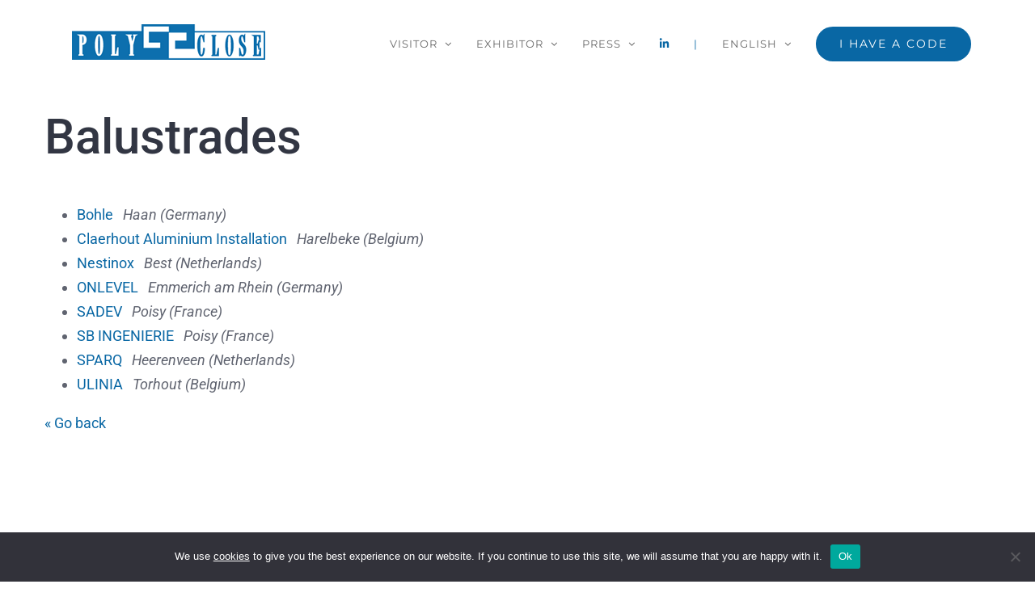

--- FILE ---
content_type: text/html; charset=UTF-8
request_url: https://polyclose.be/en/sectors/sector/balustrades
body_size: 16089
content:
<!DOCTYPE html>
<html class="avada-html-layout-wide avada-html-header-position-top avada-is-100-percent-template avada-header-color-not-opaque" lang="en-GB">
<head>
	<meta http-equiv="X-UA-Compatible" content="IE=edge" />
	<meta http-equiv="Content-Type" content="text/html; charset=utf-8"/>
	<meta name="viewport" content="width=device-width, initial-scale=1" />
	<meta name='robots' content='index, follow, max-image-preview:large, max-snippet:-1, max-video-preview:-1' />
	<style>img:is([sizes="auto" i], [sizes^="auto," i]) { contain-intrinsic-size: 3000px 1500px }</style>
	<link rel="alternate" href="https://polyclose.be/fr/secteurs/secteur/__switch_en_balustrades" hreflang="fr" />
<link rel="alternate" href="https://polyclose.be/nl/sectoren/sector/__switch_en_balustrades" hreflang="nl" />
<link rel="alternate" href="https://polyclose.be/en/sectors/sector/__switch_en_balustrades" hreflang="en" />
<link rel="alternate" href="https://polyclose.be/de/sektoren/sektor/__switch_en_balustrades" hreflang="de" />

	<!-- This site is optimized with the Yoast SEO plugin v24.5 - https://yoast.com/wordpress/plugins/seo/ -->
	<title>Balustrades - Polyclose</title>
	<link rel="canonical" href="https://polyclose.be/en/sectors/sector/balustrades" />
	<meta property="og:locale" content="en_GB" />
	<meta property="og:locale:alternate" content="fr_FR" />
	<meta property="og:locale:alternate" content="nl_BE" />
	<meta property="og:locale:alternate" content="de_DE" />
	<meta property="og:type" content="article" />
	<meta property="og:title" content="Balustrades - Polyclose" />
	<meta property="og:url" content="https://polyclose.be/en/sectors/sector/balustrades" />
	<meta property="og:site_name" content="Polyclose" />
	<meta name="twitter:card" content="summary_large_image" />
	<meta name="twitter:label1" content="Estimated reading time" />
	<meta name="twitter:data1" content="3 minutes" />
	<script type="application/ld+json" class="yoast-schema-graph">{"@context":"https://schema.org","@graph":[{"@type":"WebPage","@id":"https://polyclose.be/en/sectors/sector","url":"https://polyclose.be/en/sectors/sector","name":"Sector - Polyclose","isPartOf":{"@id":"https://polyclose.be/en/#website"},"datePublished":"2021-02-16T13:55:47+00:00","breadcrumb":{"@id":"https://polyclose.be/en/sectors/sector#breadcrumb"},"inLanguage":"en-GB","potentialAction":[{"@type":"ReadAction","target":["https://polyclose.be/en/sectors/sector"]}]},{"@type":"BreadcrumbList","@id":"https://polyclose.be/en/sectors/sector#breadcrumb","itemListElement":[{"@type":"ListItem","position":1,"name":"Home","item":"https://polyclose.be/en/"},{"@type":"ListItem","position":2,"name":"Sectors","item":"https://polyclose.be/en/sectors"},{"@type":"ListItem","position":3,"name":"Sector"}]},{"@type":"WebSite","@id":"https://polyclose.be/en/#website","url":"https://polyclose.be/en/","name":"Polyclose","description":"","potentialAction":[{"@type":"SearchAction","target":{"@type":"EntryPoint","urlTemplate":"https://polyclose.be/en/?s={search_term_string}"},"query-input":{"@type":"PropertyValueSpecification","valueRequired":true,"valueName":"search_term_string"}}],"inLanguage":"en-GB"}]}</script>
	<!-- / Yoast SEO plugin. -->


<link rel="alternate" type="application/rss+xml" title="Polyclose &raquo; Feed" href="https://polyclose.be/en/feed" />
<link rel="alternate" type="application/rss+xml" title="Polyclose &raquo; Comments Feed" href="https://polyclose.be/en/comments/feed" />
					<link rel="shortcut icon" href="https://polyclose.be/wp-content/uploads/2021/06/Polyclose_favicon.png" type="image/x-icon" />
		
		
		
				<script type="text/javascript">
/* <![CDATA[ */
window._wpemojiSettings = {"baseUrl":"https:\/\/s.w.org\/images\/core\/emoji\/15.0.3\/72x72\/","ext":".png","svgUrl":"https:\/\/s.w.org\/images\/core\/emoji\/15.0.3\/svg\/","svgExt":".svg","source":{"concatemoji":"https:\/\/polyclose.be\/wp-includes\/js\/wp-emoji-release.min.js?ver=6.7.4"}};
/*! This file is auto-generated */
!function(i,n){var o,s,e;function c(e){try{var t={supportTests:e,timestamp:(new Date).valueOf()};sessionStorage.setItem(o,JSON.stringify(t))}catch(e){}}function p(e,t,n){e.clearRect(0,0,e.canvas.width,e.canvas.height),e.fillText(t,0,0);var t=new Uint32Array(e.getImageData(0,0,e.canvas.width,e.canvas.height).data),r=(e.clearRect(0,0,e.canvas.width,e.canvas.height),e.fillText(n,0,0),new Uint32Array(e.getImageData(0,0,e.canvas.width,e.canvas.height).data));return t.every(function(e,t){return e===r[t]})}function u(e,t,n){switch(t){case"flag":return n(e,"\ud83c\udff3\ufe0f\u200d\u26a7\ufe0f","\ud83c\udff3\ufe0f\u200b\u26a7\ufe0f")?!1:!n(e,"\ud83c\uddfa\ud83c\uddf3","\ud83c\uddfa\u200b\ud83c\uddf3")&&!n(e,"\ud83c\udff4\udb40\udc67\udb40\udc62\udb40\udc65\udb40\udc6e\udb40\udc67\udb40\udc7f","\ud83c\udff4\u200b\udb40\udc67\u200b\udb40\udc62\u200b\udb40\udc65\u200b\udb40\udc6e\u200b\udb40\udc67\u200b\udb40\udc7f");case"emoji":return!n(e,"\ud83d\udc26\u200d\u2b1b","\ud83d\udc26\u200b\u2b1b")}return!1}function f(e,t,n){var r="undefined"!=typeof WorkerGlobalScope&&self instanceof WorkerGlobalScope?new OffscreenCanvas(300,150):i.createElement("canvas"),a=r.getContext("2d",{willReadFrequently:!0}),o=(a.textBaseline="top",a.font="600 32px Arial",{});return e.forEach(function(e){o[e]=t(a,e,n)}),o}function t(e){var t=i.createElement("script");t.src=e,t.defer=!0,i.head.appendChild(t)}"undefined"!=typeof Promise&&(o="wpEmojiSettingsSupports",s=["flag","emoji"],n.supports={everything:!0,everythingExceptFlag:!0},e=new Promise(function(e){i.addEventListener("DOMContentLoaded",e,{once:!0})}),new Promise(function(t){var n=function(){try{var e=JSON.parse(sessionStorage.getItem(o));if("object"==typeof e&&"number"==typeof e.timestamp&&(new Date).valueOf()<e.timestamp+604800&&"object"==typeof e.supportTests)return e.supportTests}catch(e){}return null}();if(!n){if("undefined"!=typeof Worker&&"undefined"!=typeof OffscreenCanvas&&"undefined"!=typeof URL&&URL.createObjectURL&&"undefined"!=typeof Blob)try{var e="postMessage("+f.toString()+"("+[JSON.stringify(s),u.toString(),p.toString()].join(",")+"));",r=new Blob([e],{type:"text/javascript"}),a=new Worker(URL.createObjectURL(r),{name:"wpTestEmojiSupports"});return void(a.onmessage=function(e){c(n=e.data),a.terminate(),t(n)})}catch(e){}c(n=f(s,u,p))}t(n)}).then(function(e){for(var t in e)n.supports[t]=e[t],n.supports.everything=n.supports.everything&&n.supports[t],"flag"!==t&&(n.supports.everythingExceptFlag=n.supports.everythingExceptFlag&&n.supports[t]);n.supports.everythingExceptFlag=n.supports.everythingExceptFlag&&!n.supports.flag,n.DOMReady=!1,n.readyCallback=function(){n.DOMReady=!0}}).then(function(){return e}).then(function(){var e;n.supports.everything||(n.readyCallback(),(e=n.source||{}).concatemoji?t(e.concatemoji):e.wpemoji&&e.twemoji&&(t(e.twemoji),t(e.wpemoji)))}))}((window,document),window._wpemojiSettings);
/* ]]> */
</script>
<link rel='stylesheet' id='layerslider-css' href='https://polyclose.be/wp-content/plugins/LayerSlider/assets/static/layerslider/css/layerslider.css?ver=7.14.1' type='text/css' media='all' />
<style id='wp-emoji-styles-inline-css' type='text/css'>

	img.wp-smiley, img.emoji {
		display: inline !important;
		border: none !important;
		box-shadow: none !important;
		height: 1em !important;
		width: 1em !important;
		margin: 0 0.07em !important;
		vertical-align: -0.1em !important;
		background: none !important;
		padding: 0 !important;
	}
</style>
<link rel='stylesheet' id='cookie-notice-front-css' href='https://polyclose.be/wp-content/plugins/cookie-notice/css/front.min.css?ver=2.5.5' type='text/css' media='all' />
<link rel='stylesheet' id='polyclose-css' href='https://polyclose.be/wp-content/plugins/polyclose/public/css/polyclose-public.css?ver=1.0.11' type='text/css' media='all' />
<link rel='stylesheet' id='tablepress-default-css' href='https://polyclose.be/wp-content/plugins/tablepress/css/build/default.css?ver=3.0.4' type='text/css' media='all' />
<link rel='stylesheet' id='fusion-dynamic-css-css' href='https://polyclose.be/wp-content/uploads/fusion-styles/8abb7cc9424d0ee5dd1b81f7b47d3c9f.min.css?ver=3.11.14' type='text/css' media='all' />
<script type="text/javascript" src="https://polyclose.be/wp-includes/js/jquery/jquery.min.js?ver=3.7.1" id="jquery-core-js"></script>
<script type="text/javascript" src="https://polyclose.be/wp-includes/js/jquery/jquery-migrate.min.js?ver=3.4.1" id="jquery-migrate-js"></script>
<script type="text/javascript" id="layerslider-utils-js-extra">
/* <![CDATA[ */
var LS_Meta = {"v":"7.14.1","fixGSAP":"1"};
/* ]]> */
</script>
<script type="text/javascript" src="https://polyclose.be/wp-content/plugins/LayerSlider/assets/static/layerslider/js/layerslider.utils.js?ver=7.14.1" id="layerslider-utils-js"></script>
<script type="text/javascript" src="https://polyclose.be/wp-content/plugins/LayerSlider/assets/static/layerslider/js/layerslider.kreaturamedia.jquery.js?ver=7.14.1" id="layerslider-js"></script>
<script type="text/javascript" src="https://polyclose.be/wp-content/plugins/LayerSlider/assets/static/layerslider/js/layerslider.transitions.js?ver=7.14.1" id="layerslider-transitions-js"></script>
<script type="text/javascript" id="cookie-notice-front-js-before">
/* <![CDATA[ */
var cnArgs = {"ajaxUrl":"https:\/\/polyclose.be\/wp-admin\/admin-ajax.php","nonce":"075a49f665","hideEffect":"fade","position":"bottom","onScroll":true,"onScrollOffset":400,"onClick":true,"cookieName":"cookie_notice_accepted","cookieTime":2147483647,"cookieTimeRejected":2592000,"globalCookie":false,"redirection":false,"cache":true,"revokeCookies":false,"revokeCookiesOpt":"automatic"};
/* ]]> */
</script>
<script type="text/javascript" src="https://polyclose.be/wp-content/plugins/cookie-notice/js/front.min.js?ver=2.5.5" id="cookie-notice-front-js"></script>
<script type="text/javascript" src="https://polyclose.be/wp-content/plugins/polyclose/public/js/polyclose-public.js?ver=1.0.11" id="polyclose-js"></script>
<meta name="generator" content="Powered by LayerSlider 7.14.1 - Build Heros, Sliders, and Popups. Create Animations and Beautiful, Rich Web Content as Easy as Never Before on WordPress." />
<!-- LayerSlider updates and docs at: https://layerslider.com -->
<link rel="https://api.w.org/" href="https://polyclose.be/wp-json/" /><link rel="alternate" title="JSON" type="application/json" href="https://polyclose.be/wp-json/wp/v2/pages/1975" /><link rel="EditURI" type="application/rsd+xml" title="RSD" href="https://polyclose.be/xmlrpc.php?rsd" />
<meta name="generator" content="WordPress 6.7.4" />
<link rel='shortlink' href='https://polyclose.be/?p=1975' />
<link rel="alternate" title="oEmbed (JSON)" type="application/json+oembed" href="https://polyclose.be/wp-json/oembed/1.0/embed?url=https%3A%2F%2Fpolyclose.be%2Fen%2Fsectors%2Fsector" />
<link rel="alternate" title="oEmbed (XML)" type="text/xml+oembed" href="https://polyclose.be/wp-json/oembed/1.0/embed?url=https%3A%2F%2Fpolyclose.be%2Fen%2Fsectors%2Fsector&#038;format=xml" />

		<!-- GA Google Analytics @ https://m0n.co/ga -->
		<script async src="https://www.googletagmanager.com/gtag/js?id=G-C6WX0CSGFW"></script>
		<script>
			window.dataLayer = window.dataLayer || [];
			function gtag(){dataLayer.push(arguments);}
			gtag('js', new Date());
			gtag('config', 'G-C6WX0CSGFW');
		</script>

	<style type="text/css" id="css-fb-visibility">@media screen and (max-width: 640px){.fusion-no-small-visibility{display:none !important;}body .sm-text-align-center{text-align:center !important;}body .sm-text-align-left{text-align:left !important;}body .sm-text-align-right{text-align:right !important;}body .sm-flex-align-center{justify-content:center !important;}body .sm-flex-align-flex-start{justify-content:flex-start !important;}body .sm-flex-align-flex-end{justify-content:flex-end !important;}body .sm-mx-auto{margin-left:auto !important;margin-right:auto !important;}body .sm-ml-auto{margin-left:auto !important;}body .sm-mr-auto{margin-right:auto !important;}body .fusion-absolute-position-small{position:absolute;top:auto;width:100%;}.awb-sticky.awb-sticky-small{ position: sticky; top: var(--awb-sticky-offset,0); }}@media screen and (min-width: 641px) and (max-width: 1024px){.fusion-no-medium-visibility{display:none !important;}body .md-text-align-center{text-align:center !important;}body .md-text-align-left{text-align:left !important;}body .md-text-align-right{text-align:right !important;}body .md-flex-align-center{justify-content:center !important;}body .md-flex-align-flex-start{justify-content:flex-start !important;}body .md-flex-align-flex-end{justify-content:flex-end !important;}body .md-mx-auto{margin-left:auto !important;margin-right:auto !important;}body .md-ml-auto{margin-left:auto !important;}body .md-mr-auto{margin-right:auto !important;}body .fusion-absolute-position-medium{position:absolute;top:auto;width:100%;}.awb-sticky.awb-sticky-medium{ position: sticky; top: var(--awb-sticky-offset,0); }}@media screen and (min-width: 1025px){.fusion-no-large-visibility{display:none !important;}body .lg-text-align-center{text-align:center !important;}body .lg-text-align-left{text-align:left !important;}body .lg-text-align-right{text-align:right !important;}body .lg-flex-align-center{justify-content:center !important;}body .lg-flex-align-flex-start{justify-content:flex-start !important;}body .lg-flex-align-flex-end{justify-content:flex-end !important;}body .lg-mx-auto{margin-left:auto !important;margin-right:auto !important;}body .lg-ml-auto{margin-left:auto !important;}body .lg-mr-auto{margin-right:auto !important;}body .fusion-absolute-position-large{position:absolute;top:auto;width:100%;}.awb-sticky.awb-sticky-large{ position: sticky; top: var(--awb-sticky-offset,0); }}</style><style type="text/css">.recentcomments a{display:inline !important;padding:0 !important;margin:0 !important;}</style>		<script type="text/javascript">
			var doc = document.documentElement;
			doc.setAttribute( 'data-useragent', navigator.userAgent );
		</script>
		
	</head>

<body class="page-template page-template-100-width page-template-100-width-php page page-id-1975 page-child parent-pageid-1969 cookies-not-set fusion-image-hovers fusion-pagination-sizing fusion-button_type-flat fusion-button_span-no fusion-button_gradient-linear avada-image-rollover-circle-no avada-image-rollover-yes avada-image-rollover-direction-fade fusion-body ltr fusion-sticky-header no-tablet-sticky-header no-mobile-sticky-header no-mobile-slidingbar no-mobile-totop fusion-disable-outline fusion-sub-menu-slide mobile-logo-pos-left layout-wide-mode avada-has-boxed-modal-shadow-none layout-scroll-offset-full avada-has-zero-margin-offset-top fusion-top-header menu-text-align-center mobile-menu-design-modern fusion-show-pagination-text fusion-header-layout-v1 avada-responsive avada-footer-fx-none avada-menu-highlight-style-bar fusion-search-form-classic fusion-main-menu-search-dropdown fusion-avatar-square avada-dropdown-styles avada-blog-layout-grid avada-blog-archive-layout-grid avada-header-shadow-no avada-menu-icon-position-left avada-has-megamenu-shadow avada-has-mainmenu-dropdown-divider avada-has-header-100-width avada-has-100-footer avada-has-breadcrumb-mobile-hidden avada-has-titlebar-hide avada-has-pagination-padding avada-flyout-menu-direction-fade avada-ec-views-v1" data-awb-post-id="1975">
		<a class="skip-link screen-reader-text" href="#content">Skip to content</a>

	<div id="boxed-wrapper">
		
		<div id="wrapper" class="fusion-wrapper">
			<div id="home" style="position:relative;top:-1px;"></div>
							
					
			<header class="fusion-header-wrapper">
				<div class="fusion-header-v1 fusion-logo-alignment fusion-logo-left fusion-sticky-menu- fusion-sticky-logo- fusion-mobile-logo-  fusion-mobile-menu-design-modern">
					<div class="fusion-header-sticky-height"></div>
<div class="fusion-header">
	<div class="fusion-row">
					<div class="fusion-logo" data-margin-top="10px" data-margin-bottom="10px" data-margin-left="0px" data-margin-right="0px">
			<a class="fusion-logo-link"  href="https://polyclose.be/en" >

						<!-- standard logo -->
			<img src="https://polyclose.be/wp-content/uploads/2019/11/logo-polyclose.png" srcset="https://polyclose.be/wp-content/uploads/2019/11/logo-polyclose.png 1x" width="257" height="60" alt="Polyclose Logo" data-retina_logo_url="" class="fusion-standard-logo" />

			
					</a>
		</div>		<nav class="fusion-main-menu" aria-label="Main Menu"><ul id="menu-menu-en" class="fusion-menu"><li  id="menu-item-1938"  class="menu-item menu-item-type-custom menu-item-object-custom menu-item-has-children menu-item-1938 fusion-dropdown-menu"  data-item-id="1938"><a  class="fusion-bar-highlight"><span class="menu-text">Visitor</span> <span class="fusion-caret"><i class="fusion-dropdown-indicator" aria-hidden="true"></i></span></a><ul class="sub-menu"><li  id="menu-item-1859"  class="menu-item menu-item-type-post_type menu-item-object-page menu-item-1859 fusion-dropdown-submenu" ><a  href="https://polyclose.be/en/where-and-when" class="fusion-bar-highlight"><span>Where and when</span></a></li><li  id="menu-item-8420"  class="menu-item menu-item-type-post_type menu-item-object-page menu-item-8420 fusion-dropdown-submenu" ><a  href="https://polyclose.be/en/polyclosesummit-for-visitors" class="fusion-bar-highlight"><span>Polyclose Summit</span></a></li><li  id="menu-item-1993"  class="menu-item menu-item-type-post_type menu-item-object-page menu-item-1993 fusion-dropdown-submenu" ><a  href="https://polyclose.be/en/exhibitors" class="fusion-bar-highlight"><span>Exhibitorslist</span></a></li><li  id="menu-item-1858"  class="menu-item menu-item-type-post_type menu-item-object-page menu-item-1858 fusion-dropdown-submenu" ><a  href="https://polyclose.be/en/fairground-map" class="fusion-bar-highlight"><span>Fairground map</span></a></li><li  id="menu-item-1857"  class="menu-item menu-item-type-post_type menu-item-object-page menu-item-1857 fusion-dropdown-submenu" ><a  href="https://polyclose.be/en/news-from-exhibitors" class="fusion-bar-highlight"><span>Exhibitors-news</span></a></li><li  id="menu-item-2426"  class="menu-item menu-item-type-post_type menu-item-object-page menu-item-2426 fusion-dropdown-submenu" ><a  href="https://polyclose.be/en/visitors-invitation-application" class="fusion-bar-highlight"><span>Invitation / Info request</span></a></li><li  id="menu-item-1855"  class="menu-item menu-item-type-post_type menu-item-object-page menu-item-1855 fusion-dropdown-submenu" ><a  href="https://polyclose.be/en/tourism" class="fusion-bar-highlight"><span>Tourism</span></a></li></ul></li><li  id="menu-item-1939"  class="menu-item menu-item-type-custom menu-item-object-custom menu-item-has-children menu-item-1939 fusion-dropdown-menu"  data-item-id="1939"><a  class="fusion-bar-highlight"><span class="menu-text">Exhibitor</span> <span class="fusion-caret"><i class="fusion-dropdown-indicator" aria-hidden="true"></i></span></a><ul class="sub-menu"><li  id="menu-item-8423"  class="menu-item menu-item-type-post_type menu-item-object-page menu-item-8423 fusion-dropdown-submenu" ><a  href="https://polyclose.be/en/why-exhibit" class="fusion-bar-highlight"><span>Why exhibit ?</span></a></li><li  id="menu-item-2425"  class="menu-item menu-item-type-post_type menu-item-object-page menu-item-2425 fusion-dropdown-submenu" ><a  href="https://polyclose.be/en/exhibit-info-request" class="fusion-bar-highlight"><span>Exhibit? / info request</span></a></li><li  id="menu-item-1861"  class="menu-item menu-item-type-post_type menu-item-object-page menu-item-1861 fusion-dropdown-submenu" ><a  href="https://polyclose.be/en/where-and-when-exhibitors" class="fusion-bar-highlight"><span>Where and when</span></a></li><li  id="menu-item-1992"  class="menu-item menu-item-type-post_type menu-item-object-page menu-item-1992 fusion-dropdown-submenu" ><a  href="https://polyclose.be/en/exhibitors" class="fusion-bar-highlight"><span>Exhibitorslist</span></a></li><li  id="menu-item-8873"  class="menu-item menu-item-type-post_type menu-item-object-page menu-item-8873 fusion-dropdown-submenu" ><a  href="https://polyclose.be/en/fairground-map" class="fusion-bar-highlight"><span>Fairground map</span></a></li><li  id="menu-item-8422"  class="menu-item menu-item-type-post_type menu-item-object-page menu-item-8422 fusion-dropdown-submenu" ><a  href="https://polyclose.be/en/focus-themes" class="fusion-bar-highlight"><span>Focus themes</span></a></li><li  id="menu-item-8421"  class="menu-item menu-item-type-post_type menu-item-object-page menu-item-8421 fusion-dropdown-submenu" ><a  href="https://polyclose.be/en/polyclosesummit-for-exhibitors" class="fusion-bar-highlight"><span>Polyclose Summit</span></a></li><li  id="menu-item-1862"  class="menu-item menu-item-type-post_type menu-item-object-page menu-item-1862 fusion-dropdown-submenu" ><a  href="https://polyclose.be/en/facts-and-figures" class="fusion-bar-highlight"><span>Figures and statistics</span></a></li><li  id="menu-item-1863"  class="menu-item menu-item-type-post_type menu-item-object-page menu-item-1863 fusion-dropdown-submenu" ><a  href="https://polyclose.be/en/promotion-tips" class="fusion-bar-highlight"><span>Promotion tips</span></a></li><li  id="menu-item-1864"  class="menu-item menu-item-type-post_type menu-item-object-page menu-item-1864 fusion-dropdown-submenu" ><a  href="https://polyclose.be/en/tourism" class="fusion-bar-highlight"><span>Tourism</span></a></li></ul></li><li  id="menu-item-1940"  class="menu-item menu-item-type-custom menu-item-object-custom menu-item-has-children menu-item-1940 fusion-dropdown-menu"  data-item-id="1940"><a  class="fusion-bar-highlight"><span class="menu-text">Press</span> <span class="fusion-caret"><i class="fusion-dropdown-indicator" aria-hidden="true"></i></span></a><ul class="sub-menu"><li  id="menu-item-2571"  class="menu-item menu-item-type-post_type menu-item-object-page menu-item-2571 fusion-dropdown-submenu" ><a  href="https://polyclose.be/en/press-officer-data" class="fusion-bar-highlight"><span>Press officer data</span></a></li><li  id="menu-item-1870"  class="menu-item menu-item-type-post_type menu-item-object-page menu-item-1870 fusion-dropdown-submenu" ><a  href="https://polyclose.be/en/where-and-when" class="fusion-bar-highlight"><span>Where and when</span></a></li><li  id="menu-item-1867"  class="menu-item menu-item-type-post_type menu-item-object-page menu-item-1867 fusion-dropdown-submenu" ><a  href="https://polyclose.be/en/press-releases" class="fusion-bar-highlight"><span>Press releases</span></a></li><li  id="menu-item-1868"  class="menu-item menu-item-type-post_type menu-item-object-page menu-item-1868 fusion-dropdown-submenu" ><a  href="https://polyclose.be/en/visual-material" class="fusion-bar-highlight"><span>Visual material</span></a></li><li  id="menu-item-1866"  class="menu-item menu-item-type-post_type menu-item-object-page menu-item-1866 fusion-dropdown-submenu" ><a  href="https://polyclose.be/en/facts-and-figures" class="fusion-bar-highlight"><span>Figures and statistics</span></a></li><li  id="menu-item-1991"  class="menu-item menu-item-type-post_type menu-item-object-page menu-item-1991 fusion-dropdown-submenu" ><a  href="https://polyclose.be/en/exhibitors" class="fusion-bar-highlight"><span>Exhibitorslist</span></a></li><li  id="menu-item-8872"  class="menu-item menu-item-type-post_type menu-item-object-page menu-item-8872 fusion-dropdown-submenu" ><a  href="https://polyclose.be/en/fairground-map" class="fusion-bar-highlight"><span>Fairground map</span></a></li><li  id="menu-item-1869"  class="menu-item menu-item-type-post_type menu-item-object-page menu-item-1869 fusion-dropdown-submenu" ><a  href="https://polyclose.be/en/tourism" class="fusion-bar-highlight"><span>Tourism</span></a></li><li  id="menu-item-2424"  class="menu-item menu-item-type-post_type menu-item-object-page menu-item-2424 fusion-dropdown-submenu" ><a  href="https://polyclose.be/en/press-registration-invitation-info-request" class="fusion-bar-highlight"><span>Registration / info request</span></a></li></ul></li><li  id="menu-item-2478"  class="menu-item menu-item-type-custom menu-item-object-custom menu-item-2478"  data-item-id="2478"><a  title="Linkedin" href="https://www.linkedin.com/company/polyclose" class="fusion-icon-only-link fusion-flex-link fusion-bar-highlight"><span class="fusion-megamenu-icon"><i class="glyphicon fa-linkedin-in fab" aria-hidden="true"></i></span><span class="menu-text"><span class="menu-title">Linkedin</span></span></a></li><li  id="menu-item-1853"  class="pll-parent-menu-item menu-item menu-item-type-custom menu-item-object-custom menu-item-has-children menu-item-1853 fusion-dropdown-menu"  data-classes="pll-parent-menu-item" data-item-id="1853"><a  href="#pll_switcher" class="fusion-bar-highlight"><span class="menu-text">English</span> <span class="fusion-caret"><i class="fusion-dropdown-indicator" aria-hidden="true"></i></span></a><ul class="sub-menu"><li  id="menu-item-1853-fr"  class="lang-item lang-item-2 lang-item-fr lang-item-first menu-item menu-item-type-custom menu-item-object-custom menu-item-1853-fr fusion-dropdown-submenu"  data-classes="lang-item"><a  rel="nofollow" href="https://polyclose.be/fr/secteurs/secteur/__switch_en_balustrades" class="fusion-bar-highlight" hreflang="fr-BE" lang="fr-BE"><span>Français</span></a></li><li  id="menu-item-1853-nl"  class="lang-item lang-item-5 lang-item-nl menu-item menu-item-type-custom menu-item-object-custom menu-item-1853-nl fusion-dropdown-submenu"  data-classes="lang-item"><a  rel="nofollow" href="https://polyclose.be/nl/sectoren/sector/__switch_en_balustrades" class="fusion-bar-highlight" hreflang="nl-BE" lang="nl-BE"><span>Nederlands</span></a></li><li  id="menu-item-1853-de"  class="lang-item lang-item-13 lang-item-de menu-item menu-item-type-custom menu-item-object-custom menu-item-1853-de fusion-dropdown-submenu"  data-classes="lang-item"><a  rel="nofollow" href="https://polyclose.be/de/sektoren/sektor/__switch_en_balustrades" class="fusion-bar-highlight" hreflang="de-DE" lang="de-DE"><span>Deutsch</span></a></li></ul></li><li  id="menu-item-2019"  class="menu-item menu-item-type-custom menu-item-object-custom menu-item-2019 fusion-menu-item-button"  data-item-id="2019"><a  title="_blank" href="http://shop3.zetes.be/stepfactory.aspx?AGNT=52&#038;PC=1&#038;LG=en-US" class="fusion-bar-highlight"><span class="menu-text fusion-button button-default button-large">I have a code</span></a></li></ul></nav>	<div class="fusion-mobile-menu-icons">
							<a href="#" class="fusion-icon awb-icon-bars" aria-label="Toggle mobile menu" aria-expanded="false"></a>
		
		
		
			</div>

<nav class="fusion-mobile-nav-holder fusion-mobile-menu-text-align-left" aria-label="Main Menu Mobile"></nav>

					</div>
</div>
				</div>
				<div class="fusion-clearfix"></div>
			</header>
								
							<div id="sliders-container" class="fusion-slider-visibility">
					</div>
				
					
							
			
						<main id="main" class="clearfix width-100">
				<div class="fusion-row" style="max-width:100%;">
<section id="content" class="full-width">
					<div id="post-1975" class="post-1975 page type-page status-publish hentry">
			<span class="entry-title rich-snippet-hidden">Sector</span><span class="vcard rich-snippet-hidden"><span class="fn"><a href="https://polyclose.be/en/author/polyclose" title="Posts by polyclose" rel="author">polyclose</a></span></span><span class="updated rich-snippet-hidden">2021-02-16T14:55:47+01:00</span>						<div class="post-content">
				<div class="fusion-fullwidth fullwidth-box fusion-builder-row-1 nonhundred-percent-fullwidth non-hundred-percent-height-scrolling" style="--awb-border-radius-top-left:0px;--awb-border-radius-top-right:0px;--awb-border-radius-bottom-right:0px;--awb-border-radius-bottom-left:0px;--awb-padding-top:50px;--awb-padding-bottom:0px;--awb-flex-wrap:wrap;" ><div class="fusion-builder-row fusion-row"><div class="fusion-layout-column fusion_builder_column fusion-builder-column-0 fusion_builder_column_1_1 1_1 fusion-one-full fusion-column-first fusion-column-last" style="--awb-bg-size:cover;"><div class="fusion-column-wrapper fusion-column-has-shadow fusion-flex-column-wrapper-legacy"><div class="fusion-text fusion-text-1"><h2>Balustrades</h2>
</div><div class="fusion-clearfix"></div></div></div></div></div><div class="fusion-fullwidth fullwidth-box fusion-builder-row-2 nonhundred-percent-fullwidth non-hundred-percent-height-scrolling fusion-equal-height-columns" style="--awb-background-position:left top;--awb-border-radius-top-left:0px;--awb-border-radius-top-right:0px;--awb-border-radius-bottom-right:0px;--awb-border-radius-bottom-left:0px;--awb-padding-top:10px;--awb-padding-bottom:55px;--awb-border-sizes-top:0px;--awb-border-sizes-bottom:0px;--awb-flex-wrap:wrap;" ><div class="fusion-builder-row fusion-row"><div class="fusion-layout-column fusion_builder_column fusion-builder-column-1 fusion_builder_column_1_1 1_1 fusion-one-full fusion-column-first fusion-column-last" style="--awb-padding-top:0px;--awb-padding-right:40px;--awb-padding-bottom:50px;--awb-padding-left:0px;--awb-bg-size:cover;"><div class="fusion-column-wrapper fusion-flex-column-wrapper-legacy"><div class="fusion-column-content-centered"><div class="fusion-column-content"><ul class="polyclose-exhibitors-list"><li><a href="/en/exhibitors/exhibitor/bohle">Bohle</a>&nbsp;&nbsp;&nbsp;<i>Haan (Germany)</i></li><li><a href="/en/exhibitors/exhibitor/claerhout-aluminium-installation">Claerhout Aluminium Installation</a>&nbsp;&nbsp;&nbsp;<i>Harelbeke (Belgium)</i></li><li><a href="/en/exhibitors/exhibitor/nestinox">Nestinox</a>&nbsp;&nbsp;&nbsp;<i>Best (Netherlands)</i></li><li><a href="/en/exhibitors/exhibitor/onlevel">ONLEVEL</a>&nbsp;&nbsp;&nbsp;<i>Emmerich am Rhein (Germany)</i></li><li><a href="/en/exhibitors/exhibitor/sadev">SADEV</a>&nbsp;&nbsp;&nbsp;<i>Poisy (France)</i></li><li><a href="/en/exhibitors/exhibitor/sb-ingenierie">SB INGENIERIE</a>&nbsp;&nbsp;&nbsp;<i>Poisy (France)</i></li><li><a href="/en/exhibitors/exhibitor/sparq">SPARQ</a>&nbsp;&nbsp;&nbsp;<i>Heerenveen (Netherlands)</i></li><li><a href="/en/exhibitors/exhibitor/ulinia">ULINIA</a>&nbsp;&nbsp;&nbsp;<i>Torhout (Belgium)</i></li></ul><div class="fusion-text fusion-text-2"><p><a href="/en/exhibitors">« Go back</a></p>
</div></div></div><div class="fusion-clearfix"></div></div></div></div></div>							</div>
												</div>
	</section>
						
					</div>  <!-- fusion-row -->
				</main>  <!-- #main -->
				
				
								
					
		<div class="fusion-footer">
					
	<footer class="fusion-footer-widget-area fusion-widget-area fusion-footer-widget-area-center">
		<div class="fusion-row">
			<div class="fusion-columns fusion-columns-1 fusion-widget-area">
				
																									<div class="fusion-column fusion-column-last col-lg-12 col-md-12 col-sm-12">
							<section id="text-3" class="fusion-footer-widget-column widget widget_text" style="background-color: #ffffff;">			<div class="textwidget"><div class="wpcp-scode-wrap"><div class="fusion-image-carousel fusion-image-carousel-fixed fusion-image-carousel-1"><div class="awb-carousel awb-swiper awb-swiper-carousel" data-autoplay="yes" data-columns="6" data-itemmargin="30" data-itemwidth="180" data-touchscroll="no" data-imagesize="fixed" style="--awb-columns:6;--awb-column-spacing:30px;"><div class="swiper-wrapper awb-image-carousel-wrapper fusion-flex-align-items-center"><div class="swiper-slide"><div class="fusion-carousel-item-wrapper"><div class="fusion-image-wrapper hover-type-liftup"><a href="https://polyclose.be/links/oaii" target="_blank" rel="noopener noreferrer"><img decoding="async" width="180" height="100" src="https://polyclose.be/wp-content/uploads/2023/02/ALUPLAST-logo-180x100px.jpg" class="attachment-blog-medium size-blog-medium" alt="Aluplast" /></a></div></div></div><div class="swiper-slide"><div class="fusion-carousel-item-wrapper"><div class="fusion-image-wrapper hover-type-liftup"><a href="https://polyclose.be/links/jf50" target="_blank" rel="noopener noreferrer"><img decoding="async" width="180" height="100" src="https://polyclose.be/wp-content/uploads/2022/06/REYNAERS-logo-180x100px.jpg" class="attachment-blog-medium size-blog-medium" alt="Reynaers" /></a></div></div></div><div class="swiper-slide"><div class="fusion-carousel-item-wrapper"><div class="fusion-image-wrapper hover-type-liftup"><a href="https://polyclose.be/links/links/eaea" target="_blank" rel="noopener noreferrer"><img decoding="async" width="180" height="100" src="https://polyclose.be/wp-content/uploads/2021/09/HR-Vliegenramen-logo-180x100px.jpg" class="attachment-blog-medium size-blog-medium" alt="HR Vliegenramen" /></a></div></div></div><div class="swiper-slide"><div class="fusion-carousel-item-wrapper"><div class="fusion-image-wrapper hover-type-liftup"><a href="https://polyclose.be/links/lzg1" target="_blank" rel="noopener noreferrer"><img decoding="async" width="180" height="100" src="https://polyclose.be/wp-content/uploads/2023/02/DUCO-logo-180x100px-1.jpg" class="attachment-blog-medium size-blog-medium" alt="DUCO" /></a></div></div></div><div class="swiper-slide"><div class="fusion-carousel-item-wrapper"><div class="fusion-image-wrapper hover-type-liftup"><a href="https://polyclose.be/links/6qbh" target="_blank" rel="noopener noreferrer"><img decoding="async" width="180" height="100" src="https://polyclose.be/wp-content/uploads/2023/12/BUILDTECHNICS-logo-180x100px-2.jpg" class="attachment-blog-medium size-blog-medium" alt="BUILDTECHNICS" /></a></div></div></div><div class="swiper-slide"><div class="fusion-carousel-item-wrapper"><div class="fusion-image-wrapper hover-type-liftup"><a href="https://polyclose.be/links/z7u6" target="_blank" rel="noopener noreferrer"><img decoding="async" width="180" height="100" src="https://polyclose.be/wp-content/uploads/2023/03/FUHR-logo-180x100px.jpg" class="attachment-blog-medium size-blog-medium" alt="Fuhr" /></a></div></div></div><div class="swiper-slide"><div class="fusion-carousel-item-wrapper"><div class="fusion-image-wrapper hover-type-liftup"><a href="https://polyclose.be/links/st99" target="_blank" rel="noopener noreferrer"><img decoding="async" width="180" height="100" src="https://polyclose.be/wp-content/uploads/2025/02/MACO-logo-180x100px.jpg" class="attachment-blog-medium size-blog-medium" alt="MACO" /></a></div></div></div><div class="swiper-slide"><div class="fusion-carousel-item-wrapper"><div class="fusion-image-wrapper hover-type-liftup"><a href="https://polyclose.be/links/lznd" target="_blank" rel="noopener noreferrer"><img decoding="async" width="320" height="180" src="https://polyclose.be/wp-content/uploads/2025/02/Camaglio-logo-180x100-1-320x180.jpg" class="attachment-blog-medium size-blog-medium" alt="COMAGLIO" srcset="https://polyclose.be/wp-content/uploads/2025/02/Camaglio-logo-180x100-1-200x113.jpg 200w, https://polyclose.be/wp-content/uploads/2025/02/Camaglio-logo-180x100-1-400x226.jpg 400w, https://polyclose.be/wp-content/uploads/2025/02/Camaglio-logo-180x100-1-600x338.jpg 600w, https://polyclose.be/wp-content/uploads/2025/02/Camaglio-logo-180x100-1-800x451.jpg 800w, https://polyclose.be/wp-content/uploads/2025/02/Camaglio-logo-180x100-1-1200x677.jpg 1200w" sizes="(min-width: 1200px) 17vw, (min-width: 2200px) 100vw, (min-width: 1000px) 285px, (min-width: 928px) 342px, (min-width: 856px) 428px, (min-width: 784px) 570px, (min-width: 712px) 784px, (min-width: 640px) 712px, " /></a></div></div></div><div class="swiper-slide"><div class="fusion-carousel-item-wrapper"><div class="fusion-image-wrapper hover-type-liftup"><a href="https://polyclose.be/links/c7td" target="_blank" rel="noopener noreferrer"><img decoding="async" width="218" height="202" src="https://polyclose.be/wp-content/uploads/2025/02/SAPS-GENIUS-BLINDS-logo-320x297.jpg" class="attachment-blog-medium size-blog-medium" alt="GENIUS BLINDS" srcset="https://polyclose.be/wp-content/uploads/2025/02/SAPS-GENIUS-BLINDS-logo-200x185.jpg 200w, https://polyclose.be/wp-content/uploads/2025/02/SAPS-GENIUS-BLINDS-logo-400x371.jpg 400w, https://polyclose.be/wp-content/uploads/2025/02/SAPS-GENIUS-BLINDS-logo.jpg 518w" sizes="(min-width: 1200px) 17vw, (min-width: 2200px) 100vw, (min-width: 1000px) 285px, (min-width: 928px) 342px, (min-width: 856px) 428px, (min-width: 784px) 570px, (min-width: 712px) 784px, (min-width: 640px) 712px, " /></a></div></div></div><div class="swiper-slide"><div class="fusion-carousel-item-wrapper"><div class="fusion-image-wrapper hover-type-liftup"><a href="https://polyclose.be/links/a26i" target="_blank" rel="noopener noreferrer"><img decoding="async" width="180" height="100" src="https://polyclose.be/wp-content/uploads/2023/03/WAREMA-logo-180x100px.jpg" class="attachment-blog-medium size-blog-medium" alt="WAREMA" /></a></div></div></div><div class="swiper-slide"><div class="fusion-carousel-item-wrapper"><div class="fusion-image-wrapper hover-type-liftup"><a href="https://polyclose.be/links/ucpj" target="_blank" rel="noopener noreferrer"><img decoding="async" width="180" height="100" src="https://polyclose.be/wp-content/uploads/2023/02/SANKOO-logo-180x100px.jpg" class="attachment-blog-medium size-blog-medium" alt="SANKOO" /></a></div></div></div><div class="swiper-slide"><div class="fusion-carousel-item-wrapper"><div class="fusion-image-wrapper hover-type-liftup"><a href="https://polyclose.be/links/1b75" target="_blank" rel="noopener noreferrer"><img decoding="async" width="180" height="100" src="https://polyclose.be/wp-content/uploads/2023/01/SAPA-logo-180x100px.jpg" class="attachment-blog-medium size-blog-medium" alt="SAPA" /></a></div></div></div><div class="swiper-slide"><div class="fusion-carousel-item-wrapper"><div class="fusion-image-wrapper hover-type-liftup"><a href="https://polyclose.be/links/raqm" target="_blank" rel="noopener noreferrer"><img decoding="async" width="180" height="100" src="https://polyclose.be/wp-content/uploads/2023/06/DECEUNINCK-logo-180x100px.jpg" class="attachment-blog-medium size-blog-medium" alt="DECEUNINCK" /></a></div></div></div><div class="swiper-slide"><div class="fusion-carousel-item-wrapper"><div class="fusion-image-wrapper hover-type-liftup"><a href="https://polyclose.be/links/51rp" target="_blank" rel="noopener noreferrer"><img decoding="async" width="180" height="100" src="https://polyclose.be/wp-content/uploads/2021/09/Dextr-logo-180x100px.jpg" class="attachment-blog-medium size-blog-medium" alt="DEXTR" /></a></div></div></div><div class="swiper-slide"><div class="fusion-carousel-item-wrapper"><div class="fusion-image-wrapper hover-type-liftup"><a href="https://polyclose.be/links/5bua" target="_blank" rel="noopener noreferrer"><img decoding="async" width="180" height="100" src="https://polyclose.be/wp-content/uploads/2025/02/KeJe-180px-x-100px.jpg" class="attachment-blog-medium size-blog-medium" alt="KEJE" /></a></div></div></div><div class="swiper-slide"><div class="fusion-carousel-item-wrapper"><div class="fusion-image-wrapper hover-type-liftup"><a href="https://polyclose.be/links/8bjx" target="_blank" rel="noopener noreferrer"><img decoding="async" width="180" height="100" src="https://polyclose.be/wp-content/uploads/2025/09/ROMA-logo-180x100-1.jpg" class="attachment-blog-medium size-blog-medium" alt="ROMA BENELUX" /></a></div></div></div><div class="swiper-slide"><div class="fusion-carousel-item-wrapper"><div class="fusion-image-wrapper hover-type-liftup"><a href="https://polyclose.be/links/o7es" target="_blank" rel="noopener noreferrer"><img decoding="async" width="180" height="100" src="https://polyclose.be/wp-content/uploads/2021/10/BELGA-CLIMA-logo-180x100px.jpg" class="attachment-blog-medium size-blog-medium" alt="BELGA CLIMA" /></a></div></div></div><div class="swiper-slide"><div class="fusion-carousel-item-wrapper"><div class="fusion-image-wrapper hover-type-liftup"><a href="https://polyclose.be/links/l0cc" target="_blank" rel="noopener noreferrer"><img decoding="async" width="133" height="100" src="https://polyclose.be/wp-content/uploads/2025/02/EOSOL-logo-180x100px.jpg" class="attachment-blog-medium size-blog-medium" alt="EOSOL" /></a></div></div></div><div class="swiper-slide"><div class="fusion-carousel-item-wrapper"><div class="fusion-image-wrapper hover-type-liftup"><a href="https://polyclose.be/links/ocvq" target="_blank" rel="noopener noreferrer"><img decoding="async" width="180" height="100" src="https://polyclose.be/wp-content/uploads/2025/02/GEZE-logo-180x100-1.jpg" class="attachment-blog-medium size-blog-medium" alt="GEZE" /></a></div></div></div><div class="swiper-slide"><div class="fusion-carousel-item-wrapper"><div class="fusion-image-wrapper hover-type-liftup"><a href="https://polyclose.be/links/u16m" target="_blank" rel="noopener noreferrer"><img decoding="async" width="180" height="100" src="https://polyclose.be/wp-content/uploads/2025/02/Bohle-Logo.jpg" class="attachment-blog-medium size-blog-medium" alt="BOHLE" /></a></div></div></div><div class="swiper-slide"><div class="fusion-carousel-item-wrapper"><div class="fusion-image-wrapper hover-type-liftup"><a href="https://polyclose.be/links/pvfr" target="_blank" rel="noopener noreferrer"><img decoding="async" width="180" height="100" src="https://polyclose.be/wp-content/uploads/2025/04/ALUXE_Logo_Polyclose_180x100px.jpg" class="attachment-blog-medium size-blog-medium" alt="ALUXE" /></a></div></div></div><div class="swiper-slide"><div class="fusion-carousel-item-wrapper"><div class="fusion-image-wrapper hover-type-liftup"><a href="https://polyclose.be/links/zi7q" target="_blank" rel="noopener noreferrer"><img decoding="async" width="180" height="100" src="https://polyclose.be/wp-content/uploads/2025/06/ALUCOATING-logo-180x100-1.jpg" class="attachment-blog-medium size-blog-medium" alt="ALU COATING" /></a></div></div></div><div class="swiper-slide"><div class="fusion-carousel-item-wrapper"><div class="fusion-image-wrapper hover-type-liftup"><a href="https://polyclose.be/links/j35i" target="_blank" rel="noopener noreferrer"><img decoding="async" width="180" height="100" src="https://polyclose.be/wp-content/uploads/2025/06/LAROB-180x100-1.jpg" class="attachment-blog-medium size-blog-medium" alt="LAROB" /></a></div></div></div><div class="swiper-slide"><div class="fusion-carousel-item-wrapper"><div class="fusion-image-wrapper hover-type-liftup"><a href="https://polyclose.be/links/byaj" target="_blank" rel="noopener noreferrer"><img decoding="async" width="105" height="100" src="https://polyclose.be/wp-content/uploads/2025/06/First-Base-logo-105x100px.jpg" class="attachment-blog-medium size-blog-medium" alt="FIRST BASE GROUND SCREWS" /></a></div></div></div><div class="swiper-slide"><div class="fusion-carousel-item-wrapper"><div class="fusion-image-wrapper hover-type-liftup"><a href="https://polyclose.be/links/rnqm" target="_blank" rel="noopener noreferrer"><img decoding="async" width="180" height="100" src="https://polyclose.be/wp-content/uploads/2025/06/SATTLER-logo-180x100px.jpg" class="attachment-blog-medium size-blog-medium" alt="SATTLER" /></a></div></div></div><div class="swiper-slide"><div class="fusion-carousel-item-wrapper"><div class="fusion-image-wrapper hover-type-liftup"><a href="https://polyclose.be/links/e9c3" target="_blank" rel="noopener noreferrer"><img decoding="async" width="180" height="100" src="https://polyclose.be/wp-content/uploads/2025/06/SUN-WINNER-logo-180x100-1.jpg" class="attachment-blog-medium size-blog-medium" alt="SUN WINNER" /></a></div></div></div><div class="swiper-slide"><div class="fusion-carousel-item-wrapper"><div class="fusion-image-wrapper hover-type-liftup"><a href="https://polyclose.be/links/243m" target="_blank" rel="noopener noreferrer"><img decoding="async" width="180" height="100" src="https://polyclose.be/wp-content/uploads/2025/07/MERKATO-Sell-it-easy-logo-180x100-1.jpg" class="attachment-blog-medium size-blog-medium" alt="MERKATO" /></a></div></div></div><div class="swiper-slide"><div class="fusion-carousel-item-wrapper"><div class="fusion-image-wrapper hover-type-liftup"><a href="https://polyclose.be/links/of1h" target="_blank" rel="noopener noreferrer"><img decoding="async" width="180" height="100" src="https://polyclose.be/wp-content/uploads/2025/09/AD-MEGATEC-logo-180x100-1.jpg" class="attachment-blog-medium size-blog-medium" alt="ADVANCED" /></a></div></div></div><div class="swiper-slide"><div class="fusion-carousel-item-wrapper"><div class="fusion-image-wrapper hover-type-liftup"><a href="https://polyclose.be/links/myzb" target="_blank" rel="noopener noreferrer"><img decoding="async" width="180" height="100" src="https://polyclose.be/wp-content/uploads/2025/12/LEWENS-Markisen-logo.jpg" class="attachment-blog-medium size-blog-medium" alt="LEWENS MARKISEN" /></a></div></div></div><div class="swiper-slide"><div class="fusion-carousel-item-wrapper"><div class="fusion-image-wrapper hover-type-liftup"><a href="https://polyclose.be/links/5qvg" target="_blank" rel="noopener noreferrer"><img decoding="async" width="180" height="100" src="https://polyclose.be/wp-content/uploads/2025/10/GLUETEX-logo-180x100px.jpg" class="attachment-blog-medium size-blog-medium" alt="GLUETEX" /></a></div></div></div><div class="swiper-slide"><div class="fusion-carousel-item-wrapper"><div class="fusion-image-wrapper hover-type-liftup"><a href="https://polyclose.be/links/links/d0kv" target="_blank" rel="noopener noreferrer"><img decoding="async" width="320" height="183" src="https://polyclose.be/wp-content/uploads/2025/02/SD-Veranda-logo-180x100-1-320x183.jpg" class="attachment-blog-medium size-blog-medium" alt="SD VERANDA" srcset="https://polyclose.be/wp-content/uploads/2025/02/SD-Veranda-logo-180x100-1-200x114.jpg 200w, https://polyclose.be/wp-content/uploads/2025/02/SD-Veranda-logo-180x100-1-400x228.jpg 400w, https://polyclose.be/wp-content/uploads/2025/02/SD-Veranda-logo-180x100-1-600x342.jpg 600w, https://polyclose.be/wp-content/uploads/2025/02/SD-Veranda-logo-180x100-1-800x457.jpg 800w, https://polyclose.be/wp-content/uploads/2025/02/SD-Veranda-logo-180x100-1-1200x685.jpg 1200w" sizes="(min-width: 1200px) 17vw, (min-width: 2200px) 100vw, (min-width: 1000px) 285px, (min-width: 928px) 342px, (min-width: 856px) 428px, (min-width: 784px) 570px, (min-width: 712px) 784px, (min-width: 640px) 712px, " /></a></div></div></div></div></div></div>
</div></div>
		<div style="clear:both;"></div></section>																					</div>
																																																						
				<div class="fusion-clearfix"></div>
			</div> <!-- fusion-columns -->
		</div> <!-- fusion-row -->
	</footer> <!-- fusion-footer-widget-area -->

	
	<footer id="footer" class="fusion-footer-copyright-area">
		<div class="fusion-row">
			<div class="fusion-copyright-content">

				<div class="fusion-copyright-notice">
		<div>
		© LIMACO 1991 - <script>document.write(new Date().getFullYear());</script>   |   Maaltebruggestraat 300, 9000 Gent (Belgium)   |   <a href="tel:+3292450646" style="white-space:nowrap;text-decoration:underline">+32 (0)9 245 06 46</a>   |   <a href="mailto:info@polyclose.be" style="text-decoration:underline">info@polyclose.be</a>   |   <script>



var currentSiteLanguage = document.documentElement.lang.substr(0,2);



if(currentSiteLanguage == 'nl') {



document.write('<a href="/nl/privacy-en-cookie-policy" style="text-decoration:underline">Privacy en Cookie Policy</a>');



}



else if(currentSiteLanguage == 'fr') {



document.write('<a href="/fr/politique-de-confidentialite-et-de-cookies" style="text-decoration:underline">Politique de confidentialité et de cookies</a>');



}



else if(currentSiteLanguage == 'de') {



document.write('<a href="/de/datenschutz-bestimmungen-und-cookie-richtlinie" style="text-decoration:underline">Datenschutz-Bestimmungen und Cookie Richtlinie</a>');



}



else {



document.write('<a href="/en/privacy-and-cookie-policy" style="text-decoration:underline">Privacy and Cookie policy</a>');



}



</script>	</div>
</div>
<div class="fusion-social-links-footer">
	<div class="fusion-social-networks boxed-icons"><div class="fusion-social-networks-wrapper"><a  class="fusion-social-network-icon fusion-tooltip fusion-linkedin awb-icon-linkedin" style data-placement="top" data-title="LinkedIn" data-toggle="tooltip" title="LinkedIn" href="https://www.linkedin.com/company/polyclose/" target="_blank" rel="noopener noreferrer"><span class="screen-reader-text">LinkedIn</span></a></div></div></div>

			</div> <!-- fusion-fusion-copyright-content -->
		</div> <!-- fusion-row -->
	</footer> <!-- #footer -->
		</div> <!-- fusion-footer -->

		
																</div> <!-- wrapper -->
		</div> <!-- #boxed-wrapper -->
				<a class="fusion-one-page-text-link fusion-page-load-link" tabindex="-1" href="#" aria-hidden="true">Page load link</a>

		<div class="avada-footer-scripts">
			<script type="text/javascript">var fusionNavIsCollapsed=function(e){var t,n;window.innerWidth<=e.getAttribute("data-breakpoint")?(e.classList.add("collapse-enabled"),e.classList.remove("awb-menu_desktop"),e.classList.contains("expanded")||window.dispatchEvent(new CustomEvent("fusion-mobile-menu-collapsed",{detail:{nav:e}})),(n=e.querySelectorAll(".menu-item-has-children.expanded")).length&&n.forEach(function(e){e.querySelector(".awb-menu__open-nav-submenu_mobile").setAttribute("aria-expanded","false")})):(null!==e.querySelector(".menu-item-has-children.expanded .awb-menu__open-nav-submenu_click")&&e.querySelector(".menu-item-has-children.expanded .awb-menu__open-nav-submenu_click").click(),e.classList.remove("collapse-enabled"),e.classList.add("awb-menu_desktop"),null!==e.querySelector(".awb-menu__main-ul")&&e.querySelector(".awb-menu__main-ul").removeAttribute("style")),e.classList.add("no-wrapper-transition"),clearTimeout(t),t=setTimeout(()=>{e.classList.remove("no-wrapper-transition")},400),e.classList.remove("loading")},fusionRunNavIsCollapsed=function(){var e,t=document.querySelectorAll(".awb-menu");for(e=0;e<t.length;e++)fusionNavIsCollapsed(t[e])};function avadaGetScrollBarWidth(){var e,t,n,l=document.createElement("p");return l.style.width="100%",l.style.height="200px",(e=document.createElement("div")).style.position="absolute",e.style.top="0px",e.style.left="0px",e.style.visibility="hidden",e.style.width="200px",e.style.height="150px",e.style.overflow="hidden",e.appendChild(l),document.body.appendChild(e),t=l.offsetWidth,e.style.overflow="scroll",t==(n=l.offsetWidth)&&(n=e.clientWidth),document.body.removeChild(e),jQuery("html").hasClass("awb-scroll")&&10<t-n?10:t-n}fusionRunNavIsCollapsed(),window.addEventListener("fusion-resize-horizontal",fusionRunNavIsCollapsed);</script><style id='global-styles-inline-css' type='text/css'>
:root{--wp--preset--aspect-ratio--square: 1;--wp--preset--aspect-ratio--4-3: 4/3;--wp--preset--aspect-ratio--3-4: 3/4;--wp--preset--aspect-ratio--3-2: 3/2;--wp--preset--aspect-ratio--2-3: 2/3;--wp--preset--aspect-ratio--16-9: 16/9;--wp--preset--aspect-ratio--9-16: 9/16;--wp--preset--color--black: #000000;--wp--preset--color--cyan-bluish-gray: #abb8c3;--wp--preset--color--white: #ffffff;--wp--preset--color--pale-pink: #f78da7;--wp--preset--color--vivid-red: #cf2e2e;--wp--preset--color--luminous-vivid-orange: #ff6900;--wp--preset--color--luminous-vivid-amber: #fcb900;--wp--preset--color--light-green-cyan: #7bdcb5;--wp--preset--color--vivid-green-cyan: #00d084;--wp--preset--color--pale-cyan-blue: #8ed1fc;--wp--preset--color--vivid-cyan-blue: #0693e3;--wp--preset--color--vivid-purple: #9b51e0;--wp--preset--color--awb-color-1: rgba(255,255,255,1);--wp--preset--color--awb-color-2: rgba(246,246,246,1);--wp--preset--color--awb-color-3: rgba(224,222,222,1);--wp--preset--color--awb-color-4: rgba(160,206,78,1);--wp--preset--color--awb-color-5: rgba(33,118,255,1);--wp--preset--color--awb-color-6: rgba(9,103,164,1);--wp--preset--color--awb-color-7: rgba(50,54,67,1);--wp--preset--color--awb-color-8: rgba(51,51,51,1);--wp--preset--color--awb-color-custom-10: rgba(116,116,116,1);--wp--preset--color--awb-color-custom-11: rgba(235,234,234,1);--wp--preset--color--awb-color-custom-12: rgba(232,232,232,1);--wp--preset--color--awb-color-custom-13: rgba(125,167,250,1);--wp--preset--color--awb-color-custom-14: rgba(216,216,216,1);--wp--preset--color--awb-color-custom-15: rgba(248,248,248,1);--wp--preset--color--awb-color-custom-16: rgba(221,221,221,1);--wp--preset--color--awb-color-custom-17: rgba(229,229,229,1);--wp--preset--gradient--vivid-cyan-blue-to-vivid-purple: linear-gradient(135deg,rgba(6,147,227,1) 0%,rgb(155,81,224) 100%);--wp--preset--gradient--light-green-cyan-to-vivid-green-cyan: linear-gradient(135deg,rgb(122,220,180) 0%,rgb(0,208,130) 100%);--wp--preset--gradient--luminous-vivid-amber-to-luminous-vivid-orange: linear-gradient(135deg,rgba(252,185,0,1) 0%,rgba(255,105,0,1) 100%);--wp--preset--gradient--luminous-vivid-orange-to-vivid-red: linear-gradient(135deg,rgba(255,105,0,1) 0%,rgb(207,46,46) 100%);--wp--preset--gradient--very-light-gray-to-cyan-bluish-gray: linear-gradient(135deg,rgb(238,238,238) 0%,rgb(169,184,195) 100%);--wp--preset--gradient--cool-to-warm-spectrum: linear-gradient(135deg,rgb(74,234,220) 0%,rgb(151,120,209) 20%,rgb(207,42,186) 40%,rgb(238,44,130) 60%,rgb(251,105,98) 80%,rgb(254,248,76) 100%);--wp--preset--gradient--blush-light-purple: linear-gradient(135deg,rgb(255,206,236) 0%,rgb(152,150,240) 100%);--wp--preset--gradient--blush-bordeaux: linear-gradient(135deg,rgb(254,205,165) 0%,rgb(254,45,45) 50%,rgb(107,0,62) 100%);--wp--preset--gradient--luminous-dusk: linear-gradient(135deg,rgb(255,203,112) 0%,rgb(199,81,192) 50%,rgb(65,88,208) 100%);--wp--preset--gradient--pale-ocean: linear-gradient(135deg,rgb(255,245,203) 0%,rgb(182,227,212) 50%,rgb(51,167,181) 100%);--wp--preset--gradient--electric-grass: linear-gradient(135deg,rgb(202,248,128) 0%,rgb(113,206,126) 100%);--wp--preset--gradient--midnight: linear-gradient(135deg,rgb(2,3,129) 0%,rgb(40,116,252) 100%);--wp--preset--font-size--small: 13.5px;--wp--preset--font-size--medium: 20px;--wp--preset--font-size--large: 27px;--wp--preset--font-size--x-large: 42px;--wp--preset--font-size--normal: 18px;--wp--preset--font-size--xlarge: 36px;--wp--preset--font-size--huge: 54px;--wp--preset--spacing--20: 0.44rem;--wp--preset--spacing--30: 0.67rem;--wp--preset--spacing--40: 1rem;--wp--preset--spacing--50: 1.5rem;--wp--preset--spacing--60: 2.25rem;--wp--preset--spacing--70: 3.38rem;--wp--preset--spacing--80: 5.06rem;--wp--preset--shadow--natural: 6px 6px 9px rgba(0, 0, 0, 0.2);--wp--preset--shadow--deep: 12px 12px 50px rgba(0, 0, 0, 0.4);--wp--preset--shadow--sharp: 6px 6px 0px rgba(0, 0, 0, 0.2);--wp--preset--shadow--outlined: 6px 6px 0px -3px rgba(255, 255, 255, 1), 6px 6px rgba(0, 0, 0, 1);--wp--preset--shadow--crisp: 6px 6px 0px rgba(0, 0, 0, 1);}:where(.is-layout-flex){gap: 0.5em;}:where(.is-layout-grid){gap: 0.5em;}body .is-layout-flex{display: flex;}.is-layout-flex{flex-wrap: wrap;align-items: center;}.is-layout-flex > :is(*, div){margin: 0;}body .is-layout-grid{display: grid;}.is-layout-grid > :is(*, div){margin: 0;}:where(.wp-block-columns.is-layout-flex){gap: 2em;}:where(.wp-block-columns.is-layout-grid){gap: 2em;}:where(.wp-block-post-template.is-layout-flex){gap: 1.25em;}:where(.wp-block-post-template.is-layout-grid){gap: 1.25em;}.has-black-color{color: var(--wp--preset--color--black) !important;}.has-cyan-bluish-gray-color{color: var(--wp--preset--color--cyan-bluish-gray) !important;}.has-white-color{color: var(--wp--preset--color--white) !important;}.has-pale-pink-color{color: var(--wp--preset--color--pale-pink) !important;}.has-vivid-red-color{color: var(--wp--preset--color--vivid-red) !important;}.has-luminous-vivid-orange-color{color: var(--wp--preset--color--luminous-vivid-orange) !important;}.has-luminous-vivid-amber-color{color: var(--wp--preset--color--luminous-vivid-amber) !important;}.has-light-green-cyan-color{color: var(--wp--preset--color--light-green-cyan) !important;}.has-vivid-green-cyan-color{color: var(--wp--preset--color--vivid-green-cyan) !important;}.has-pale-cyan-blue-color{color: var(--wp--preset--color--pale-cyan-blue) !important;}.has-vivid-cyan-blue-color{color: var(--wp--preset--color--vivid-cyan-blue) !important;}.has-vivid-purple-color{color: var(--wp--preset--color--vivid-purple) !important;}.has-black-background-color{background-color: var(--wp--preset--color--black) !important;}.has-cyan-bluish-gray-background-color{background-color: var(--wp--preset--color--cyan-bluish-gray) !important;}.has-white-background-color{background-color: var(--wp--preset--color--white) !important;}.has-pale-pink-background-color{background-color: var(--wp--preset--color--pale-pink) !important;}.has-vivid-red-background-color{background-color: var(--wp--preset--color--vivid-red) !important;}.has-luminous-vivid-orange-background-color{background-color: var(--wp--preset--color--luminous-vivid-orange) !important;}.has-luminous-vivid-amber-background-color{background-color: var(--wp--preset--color--luminous-vivid-amber) !important;}.has-light-green-cyan-background-color{background-color: var(--wp--preset--color--light-green-cyan) !important;}.has-vivid-green-cyan-background-color{background-color: var(--wp--preset--color--vivid-green-cyan) !important;}.has-pale-cyan-blue-background-color{background-color: var(--wp--preset--color--pale-cyan-blue) !important;}.has-vivid-cyan-blue-background-color{background-color: var(--wp--preset--color--vivid-cyan-blue) !important;}.has-vivid-purple-background-color{background-color: var(--wp--preset--color--vivid-purple) !important;}.has-black-border-color{border-color: var(--wp--preset--color--black) !important;}.has-cyan-bluish-gray-border-color{border-color: var(--wp--preset--color--cyan-bluish-gray) !important;}.has-white-border-color{border-color: var(--wp--preset--color--white) !important;}.has-pale-pink-border-color{border-color: var(--wp--preset--color--pale-pink) !important;}.has-vivid-red-border-color{border-color: var(--wp--preset--color--vivid-red) !important;}.has-luminous-vivid-orange-border-color{border-color: var(--wp--preset--color--luminous-vivid-orange) !important;}.has-luminous-vivid-amber-border-color{border-color: var(--wp--preset--color--luminous-vivid-amber) !important;}.has-light-green-cyan-border-color{border-color: var(--wp--preset--color--light-green-cyan) !important;}.has-vivid-green-cyan-border-color{border-color: var(--wp--preset--color--vivid-green-cyan) !important;}.has-pale-cyan-blue-border-color{border-color: var(--wp--preset--color--pale-cyan-blue) !important;}.has-vivid-cyan-blue-border-color{border-color: var(--wp--preset--color--vivid-cyan-blue) !important;}.has-vivid-purple-border-color{border-color: var(--wp--preset--color--vivid-purple) !important;}.has-vivid-cyan-blue-to-vivid-purple-gradient-background{background: var(--wp--preset--gradient--vivid-cyan-blue-to-vivid-purple) !important;}.has-light-green-cyan-to-vivid-green-cyan-gradient-background{background: var(--wp--preset--gradient--light-green-cyan-to-vivid-green-cyan) !important;}.has-luminous-vivid-amber-to-luminous-vivid-orange-gradient-background{background: var(--wp--preset--gradient--luminous-vivid-amber-to-luminous-vivid-orange) !important;}.has-luminous-vivid-orange-to-vivid-red-gradient-background{background: var(--wp--preset--gradient--luminous-vivid-orange-to-vivid-red) !important;}.has-very-light-gray-to-cyan-bluish-gray-gradient-background{background: var(--wp--preset--gradient--very-light-gray-to-cyan-bluish-gray) !important;}.has-cool-to-warm-spectrum-gradient-background{background: var(--wp--preset--gradient--cool-to-warm-spectrum) !important;}.has-blush-light-purple-gradient-background{background: var(--wp--preset--gradient--blush-light-purple) !important;}.has-blush-bordeaux-gradient-background{background: var(--wp--preset--gradient--blush-bordeaux) !important;}.has-luminous-dusk-gradient-background{background: var(--wp--preset--gradient--luminous-dusk) !important;}.has-pale-ocean-gradient-background{background: var(--wp--preset--gradient--pale-ocean) !important;}.has-electric-grass-gradient-background{background: var(--wp--preset--gradient--electric-grass) !important;}.has-midnight-gradient-background{background: var(--wp--preset--gradient--midnight) !important;}.has-small-font-size{font-size: var(--wp--preset--font-size--small) !important;}.has-medium-font-size{font-size: var(--wp--preset--font-size--medium) !important;}.has-large-font-size{font-size: var(--wp--preset--font-size--large) !important;}.has-x-large-font-size{font-size: var(--wp--preset--font-size--x-large) !important;}
:where(.wp-block-post-template.is-layout-flex){gap: 1.25em;}:where(.wp-block-post-template.is-layout-grid){gap: 1.25em;}
:where(.wp-block-columns.is-layout-flex){gap: 2em;}:where(.wp-block-columns.is-layout-grid){gap: 2em;}
:root :where(.wp-block-pullquote){font-size: 1.5em;line-height: 1.6;}
</style>
<link rel='stylesheet' id='wp-block-library-css' href='https://polyclose.be/wp-includes/css/dist/block-library/style.min.css?ver=6.7.4' type='text/css' media='all' />
<style id='wp-block-library-theme-inline-css' type='text/css'>
.wp-block-audio :where(figcaption){color:#555;font-size:13px;text-align:center}.is-dark-theme .wp-block-audio :where(figcaption){color:#ffffffa6}.wp-block-audio{margin:0 0 1em}.wp-block-code{border:1px solid #ccc;border-radius:4px;font-family:Menlo,Consolas,monaco,monospace;padding:.8em 1em}.wp-block-embed :where(figcaption){color:#555;font-size:13px;text-align:center}.is-dark-theme .wp-block-embed :where(figcaption){color:#ffffffa6}.wp-block-embed{margin:0 0 1em}.blocks-gallery-caption{color:#555;font-size:13px;text-align:center}.is-dark-theme .blocks-gallery-caption{color:#ffffffa6}:root :where(.wp-block-image figcaption){color:#555;font-size:13px;text-align:center}.is-dark-theme :root :where(.wp-block-image figcaption){color:#ffffffa6}.wp-block-image{margin:0 0 1em}.wp-block-pullquote{border-bottom:4px solid;border-top:4px solid;color:currentColor;margin-bottom:1.75em}.wp-block-pullquote cite,.wp-block-pullquote footer,.wp-block-pullquote__citation{color:currentColor;font-size:.8125em;font-style:normal;text-transform:uppercase}.wp-block-quote{border-left:.25em solid;margin:0 0 1.75em;padding-left:1em}.wp-block-quote cite,.wp-block-quote footer{color:currentColor;font-size:.8125em;font-style:normal;position:relative}.wp-block-quote:where(.has-text-align-right){border-left:none;border-right:.25em solid;padding-left:0;padding-right:1em}.wp-block-quote:where(.has-text-align-center){border:none;padding-left:0}.wp-block-quote.is-large,.wp-block-quote.is-style-large,.wp-block-quote:where(.is-style-plain){border:none}.wp-block-search .wp-block-search__label{font-weight:700}.wp-block-search__button{border:1px solid #ccc;padding:.375em .625em}:where(.wp-block-group.has-background){padding:1.25em 2.375em}.wp-block-separator.has-css-opacity{opacity:.4}.wp-block-separator{border:none;border-bottom:2px solid;margin-left:auto;margin-right:auto}.wp-block-separator.has-alpha-channel-opacity{opacity:1}.wp-block-separator:not(.is-style-wide):not(.is-style-dots){width:100px}.wp-block-separator.has-background:not(.is-style-dots){border-bottom:none;height:1px}.wp-block-separator.has-background:not(.is-style-wide):not(.is-style-dots){height:2px}.wp-block-table{margin:0 0 1em}.wp-block-table td,.wp-block-table th{word-break:normal}.wp-block-table :where(figcaption){color:#555;font-size:13px;text-align:center}.is-dark-theme .wp-block-table :where(figcaption){color:#ffffffa6}.wp-block-video :where(figcaption){color:#555;font-size:13px;text-align:center}.is-dark-theme .wp-block-video :where(figcaption){color:#ffffffa6}.wp-block-video{margin:0 0 1em}:root :where(.wp-block-template-part.has-background){margin-bottom:0;margin-top:0;padding:1.25em 2.375em}
</style>
<style id='classic-theme-styles-inline-css' type='text/css'>
/*! This file is auto-generated */
.wp-block-button__link{color:#fff;background-color:#32373c;border-radius:9999px;box-shadow:none;text-decoration:none;padding:calc(.667em + 2px) calc(1.333em + 2px);font-size:1.125em}.wp-block-file__button{background:#32373c;color:#fff;text-decoration:none}
</style>
<script type="text/javascript" src="https://polyclose.be/wp-includes/js/dist/hooks.min.js?ver=4d63a3d491d11ffd8ac6" id="wp-hooks-js"></script>
<script type="text/javascript" src="https://polyclose.be/wp-includes/js/dist/i18n.min.js?ver=5e580eb46a90c2b997e6" id="wp-i18n-js"></script>
<script type="text/javascript" id="wp-i18n-js-after">
/* <![CDATA[ */
wp.i18n.setLocaleData( { 'text direction\u0004ltr': [ 'ltr' ] } );
/* ]]> */
</script>
<script type="text/javascript" src="https://polyclose.be/wp-content/plugins/contact-form-7/includes/swv/js/index.js?ver=6.0.4" id="swv-js"></script>
<script type="text/javascript" id="contact-form-7-js-before">
/* <![CDATA[ */
var wpcf7 = {
    "api": {
        "root": "https:\/\/polyclose.be\/wp-json\/",
        "namespace": "contact-form-7\/v1"
    },
    "cached": 1
};
/* ]]> */
</script>
<script type="text/javascript" src="https://polyclose.be/wp-content/plugins/contact-form-7/includes/js/index.js?ver=6.0.4" id="contact-form-7-js"></script>
<script type="text/javascript" src="https://polyclose.be/wp-content/themes/Avada/includes/lib/assets/min/js/library/cssua.js?ver=2.1.28" id="cssua-js"></script>
<script type="text/javascript" id="fusion-animations-js-extra">
/* <![CDATA[ */
var fusionAnimationsVars = {"status_css_animations":"desktop"};
/* ]]> */
</script>
<script type="text/javascript" src="https://polyclose.be/wp-content/plugins/fusion-builder/assets/js/min/general/fusion-animations.js?ver=3.11.14" id="fusion-animations-js"></script>
<script type="text/javascript" src="https://polyclose.be/wp-content/themes/Avada/includes/lib/assets/min/js/general/awb-tabs-widget.js?ver=3.11.14" id="awb-tabs-widget-js"></script>
<script type="text/javascript" src="https://polyclose.be/wp-content/themes/Avada/includes/lib/assets/min/js/general/awb-vertical-menu-widget.js?ver=3.11.14" id="awb-vertical-menu-widget-js"></script>
<script type="text/javascript" src="https://polyclose.be/wp-content/themes/Avada/includes/lib/assets/min/js/library/modernizr.js?ver=3.3.1" id="modernizr-js"></script>
<script type="text/javascript" id="fusion-js-extra">
/* <![CDATA[ */
var fusionJSVars = {"visibility_small":"640","visibility_medium":"1024"};
/* ]]> */
</script>
<script type="text/javascript" src="https://polyclose.be/wp-content/themes/Avada/includes/lib/assets/min/js/general/fusion.js?ver=3.11.14" id="fusion-js"></script>
<script type="text/javascript" src="https://polyclose.be/wp-content/themes/Avada/includes/lib/assets/min/js/library/swiper.js?ver=11.1.0" id="swiper-js"></script>
<script type="text/javascript" src="https://polyclose.be/wp-content/themes/Avada/includes/lib/assets/min/js/library/bootstrap.transition.js?ver=3.3.6" id="bootstrap-transition-js"></script>
<script type="text/javascript" src="https://polyclose.be/wp-content/themes/Avada/includes/lib/assets/min/js/library/bootstrap.tooltip.js?ver=3.3.5" id="bootstrap-tooltip-js"></script>
<script type="text/javascript" src="https://polyclose.be/wp-content/themes/Avada/includes/lib/assets/min/js/library/jquery.requestAnimationFrame.js?ver=1" id="jquery-request-animation-frame-js"></script>
<script type="text/javascript" src="https://polyclose.be/wp-content/themes/Avada/includes/lib/assets/min/js/library/jquery.easing.js?ver=1.3" id="jquery-easing-js"></script>
<script type="text/javascript" src="https://polyclose.be/wp-content/themes/Avada/includes/lib/assets/min/js/library/jquery.fitvids.js?ver=1.1" id="jquery-fitvids-js"></script>
<script type="text/javascript" src="https://polyclose.be/wp-content/themes/Avada/includes/lib/assets/min/js/library/jquery.flexslider.js?ver=2.7.2" id="jquery-flexslider-js"></script>
<script type="text/javascript" id="jquery-lightbox-js-extra">
/* <![CDATA[ */
var fusionLightboxVideoVars = {"lightbox_video_width":"1280","lightbox_video_height":"720"};
/* ]]> */
</script>
<script type="text/javascript" src="https://polyclose.be/wp-content/themes/Avada/includes/lib/assets/min/js/library/jquery.ilightbox.js?ver=2.2.3" id="jquery-lightbox-js"></script>
<script type="text/javascript" src="https://polyclose.be/wp-content/themes/Avada/includes/lib/assets/min/js/library/jquery.mousewheel.js?ver=3.0.6" id="jquery-mousewheel-js"></script>
<script type="text/javascript" src="https://polyclose.be/wp-content/themes/Avada/includes/lib/assets/min/js/library/jquery.fade.js?ver=1" id="jquery-fade-js"></script>
<script type="text/javascript" id="fusion-equal-heights-js-extra">
/* <![CDATA[ */
var fusionEqualHeightVars = {"content_break_point":"800"};
/* ]]> */
</script>
<script type="text/javascript" src="https://polyclose.be/wp-content/themes/Avada/includes/lib/assets/min/js/general/fusion-equal-heights.js?ver=1" id="fusion-equal-heights-js"></script>
<script type="text/javascript" src="https://polyclose.be/wp-content/themes/Avada/includes/lib/assets/min/js/library/fusion-parallax.js?ver=1" id="fusion-parallax-js"></script>
<script type="text/javascript" id="fusion-video-general-js-extra">
/* <![CDATA[ */
var fusionVideoGeneralVars = {"status_vimeo":"1","status_yt":"1"};
/* ]]> */
</script>
<script type="text/javascript" src="https://polyclose.be/wp-content/themes/Avada/includes/lib/assets/min/js/library/fusion-video-general.js?ver=1" id="fusion-video-general-js"></script>
<script type="text/javascript" id="fusion-video-bg-js-extra">
/* <![CDATA[ */
var fusionVideoBgVars = {"status_vimeo":"1","status_yt":"1"};
/* ]]> */
</script>
<script type="text/javascript" src="https://polyclose.be/wp-content/themes/Avada/includes/lib/assets/min/js/library/fusion-video-bg.js?ver=1" id="fusion-video-bg-js"></script>
<script type="text/javascript" id="fusion-lightbox-js-extra">
/* <![CDATA[ */
var fusionLightboxVars = {"status_lightbox":"1","lightbox_gallery":"1","lightbox_skin":"metro-black","lightbox_title":"","lightbox_arrows":"1","lightbox_slideshow_speed":"5000","lightbox_loop":"0","lightbox_autoplay":"1","lightbox_opacity":"0.90","lightbox_desc":"","lightbox_social":"1","lightbox_social_links":{"facebook":{"source":"https:\/\/www.facebook.com\/sharer.php?u={URL}","text":"Share on Facebook"},"twitter":{"source":"https:\/\/x.com\/intent\/post?url={URL}","text":"Share on X"},"linkedin":{"source":"https:\/\/www.linkedin.com\/shareArticle?mini=true&url={URL}","text":"Share on LinkedIn"},"whatsapp":{"source":"https:\/\/api.whatsapp.com\/send?text={URL}","text":"Share on WhatsApp"},"tumblr":{"source":"https:\/\/www.tumblr.com\/share\/link?url={URL}","text":"Share on Tumblr"},"pinterest":{"source":"https:\/\/pinterest.com\/pin\/create\/button\/?url={URL}","text":"Share on Pinterest"},"vk":{"source":"https:\/\/vk.com\/share.php?url={URL}","text":"Share on Vk"},"mail":{"source":"mailto:?body={URL}","text":"Share by Email"}},"lightbox_deeplinking":"1","lightbox_path":"vertical","lightbox_post_images":"1","lightbox_animation_speed":"normal","l10n":{"close":"Press Esc to close","enterFullscreen":"Enter Fullscreen (Shift+Enter)","exitFullscreen":"Exit Fullscreen (Shift+Enter)","slideShow":"Slideshow","next":"Next","previous":"Previous"}};
/* ]]> */
</script>
<script type="text/javascript" src="https://polyclose.be/wp-content/themes/Avada/includes/lib/assets/min/js/general/fusion-lightbox.js?ver=1" id="fusion-lightbox-js"></script>
<script type="text/javascript" src="https://polyclose.be/wp-content/themes/Avada/includes/lib/assets/min/js/general/fusion-tooltip.js?ver=1" id="fusion-tooltip-js"></script>
<script type="text/javascript" src="https://polyclose.be/wp-content/themes/Avada/includes/lib/assets/min/js/general/fusion-sharing-box.js?ver=1" id="fusion-sharing-box-js"></script>
<script type="text/javascript" src="https://polyclose.be/wp-content/themes/Avada/includes/lib/assets/min/js/library/jquery.sticky-kit.js?ver=1.1.2" id="jquery-sticky-kit-js"></script>
<script type="text/javascript" src="https://polyclose.be/wp-content/themes/Avada/includes/lib/assets/min/js/library/fusion-youtube.js?ver=2.2.1" id="fusion-youtube-js"></script>
<script type="text/javascript" src="https://polyclose.be/wp-content/themes/Avada/includes/lib/assets/min/js/library/vimeoPlayer.js?ver=2.2.1" id="vimeo-player-js"></script>
<script type="text/javascript" src="https://polyclose.be/wp-content/themes/Avada/includes/lib/assets/min/js/general/fusion-general-global.js?ver=3.11.14" id="fusion-general-global-js"></script>
<script type="text/javascript" src="https://polyclose.be/wp-content/themes/Avada/assets/min/js/general/avada-general-footer.js?ver=7.11.14" id="avada-general-footer-js"></script>
<script type="text/javascript" src="https://polyclose.be/wp-content/themes/Avada/assets/min/js/general/avada-quantity.js?ver=7.11.14" id="avada-quantity-js"></script>
<script type="text/javascript" src="https://polyclose.be/wp-content/themes/Avada/assets/min/js/general/avada-crossfade-images.js?ver=7.11.14" id="avada-crossfade-images-js"></script>
<script type="text/javascript" src="https://polyclose.be/wp-content/themes/Avada/assets/min/js/general/avada-select.js?ver=7.11.14" id="avada-select-js"></script>
<script type="text/javascript" id="avada-wpml-js-extra">
/* <![CDATA[ */
var avadaLanguageVars = {"language_flag":"en"};
/* ]]> */
</script>
<script type="text/javascript" src="https://polyclose.be/wp-content/themes/Avada/assets/min/js/general/avada-wpml.js?ver=7.11.14" id="avada-wpml-js"></script>
<script type="text/javascript" src="https://polyclose.be/wp-content/themes/Avada/assets/min/js/general/avada-contact-form-7.js?ver=7.11.14" id="avada-contact-form-7-js"></script>
<script type="text/javascript" id="avada-live-search-js-extra">
/* <![CDATA[ */
var avadaLiveSearchVars = {"live_search":"1","ajaxurl":"https:\/\/polyclose.be\/wp-admin\/admin-ajax.php","no_search_results":"No search results match your query. Please try again","min_char_count":"4","per_page":"100","show_feat_img":"1","display_post_type":"1"};
/* ]]> */
</script>
<script type="text/javascript" src="https://polyclose.be/wp-content/themes/Avada/assets/min/js/general/avada-live-search.js?ver=7.11.14" id="avada-live-search-js"></script>
<script type="text/javascript" src="https://polyclose.be/wp-content/themes/Avada/includes/lib/assets/min/js/general/fusion-alert.js?ver=6.7.4" id="fusion-alert-js"></script>
<script type="text/javascript" src="https://polyclose.be/wp-content/plugins/fusion-builder/assets/js/min/general/awb-off-canvas.js?ver=3.11.14" id="awb-off-canvas-js"></script>
<script type="text/javascript" id="fusion-flexslider-js-extra">
/* <![CDATA[ */
var fusionFlexSliderVars = {"status_vimeo":"1","slideshow_autoplay":"1","slideshow_speed":"7000","pagination_video_slide":"","status_yt":"1","flex_smoothHeight":"false"};
/* ]]> */
</script>
<script type="text/javascript" src="https://polyclose.be/wp-content/themes/Avada/includes/lib/assets/min/js/general/fusion-flexslider.js?ver=6.7.4" id="fusion-flexslider-js"></script>
<script type="text/javascript" src="https://polyclose.be/wp-content/plugins/fusion-builder/assets/js/min/general/fusion-column-legacy.js?ver=6.7.4" id="fusion-column-legacy-js"></script>
<script type="text/javascript" src="https://polyclose.be/wp-content/plugins/fusion-builder/assets/js/min/general/awb-background-slider.js?ver=6.7.4" id="awb-background-slider-js"></script>
<script type="text/javascript" id="awb-carousel-js-extra">
/* <![CDATA[ */
var awbCarouselVars = {"related_posts_speed":"2500","carousel_speed":"4000"};
/* ]]> */
</script>
<script type="text/javascript" src="https://polyclose.be/wp-content/themes/Avada/includes/lib/assets/min/js/general/awb-carousel.js?ver=6.7.4" id="awb-carousel-js"></script>
<script type="text/javascript" id="fusion-container-js-extra">
/* <![CDATA[ */
var fusionContainerVars = {"content_break_point":"800","container_hundred_percent_height_mobile":"0","is_sticky_header_transparent":"0","hundred_percent_scroll_sensitivity":"450"};
/* ]]> */
</script>
<script type="text/javascript" src="https://polyclose.be/wp-content/plugins/fusion-builder/assets/js/min/general/fusion-container.js?ver=3.11.14" id="fusion-container-js"></script>
<script type="text/javascript" id="avada-drop-down-js-extra">
/* <![CDATA[ */
var avadaSelectVars = {"avada_drop_down":"1"};
/* ]]> */
</script>
<script type="text/javascript" src="https://polyclose.be/wp-content/themes/Avada/assets/min/js/general/avada-drop-down.js?ver=7.11.14" id="avada-drop-down-js"></script>
<script type="text/javascript" id="avada-to-top-js-extra">
/* <![CDATA[ */
var avadaToTopVars = {"status_totop":"desktop","totop_position":"right","totop_scroll_down_only":"0"};
/* ]]> */
</script>
<script type="text/javascript" src="https://polyclose.be/wp-content/themes/Avada/assets/min/js/general/avada-to-top.js?ver=7.11.14" id="avada-to-top-js"></script>
<script type="text/javascript" id="avada-header-js-extra">
/* <![CDATA[ */
var avadaHeaderVars = {"header_position":"top","header_sticky":"1","header_sticky_type2_layout":"menu_only","header_sticky_shadow":"1","side_header_break_point":"900","header_sticky_mobile":"","header_sticky_tablet":"","mobile_menu_design":"modern","sticky_header_shrinkage":"","nav_height":"84","nav_highlight_border":"0","nav_highlight_style":"bar","logo_margin_top":"10px","logo_margin_bottom":"10px","layout_mode":"wide","header_padding_top":"1%","header_padding_bottom":"1%","scroll_offset":"full"};
/* ]]> */
</script>
<script type="text/javascript" src="https://polyclose.be/wp-content/themes/Avada/assets/min/js/general/avada-header.js?ver=7.11.14" id="avada-header-js"></script>
<script type="text/javascript" id="avada-menu-js-extra">
/* <![CDATA[ */
var avadaMenuVars = {"site_layout":"wide","header_position":"top","logo_alignment":"left","header_sticky":"1","header_sticky_mobile":"","header_sticky_tablet":"","side_header_break_point":"900","megamenu_base_width":"custom_width","mobile_menu_design":"modern","dropdown_goto":"Go to...","mobile_nav_cart":"Shopping Cart","mobile_submenu_open":"Open submenu of %s","mobile_submenu_close":"Close submenu of %s","submenu_slideout":"1"};
/* ]]> */
</script>
<script type="text/javascript" src="https://polyclose.be/wp-content/themes/Avada/assets/min/js/general/avada-menu.js?ver=7.11.14" id="avada-menu-js"></script>
<script type="text/javascript" src="https://polyclose.be/wp-content/themes/Avada/assets/min/js/library/bootstrap.scrollspy.js?ver=7.11.14" id="bootstrap-scrollspy-js"></script>
<script type="text/javascript" src="https://polyclose.be/wp-content/themes/Avada/assets/min/js/general/avada-scrollspy.js?ver=7.11.14" id="avada-scrollspy-js"></script>
<script type="text/javascript" id="fusion-responsive-typography-js-extra">
/* <![CDATA[ */
var fusionTypographyVars = {"site_width":"1170px","typography_sensitivity":"1","typography_factor":"1.50","elements":"h1, h2, h3, h4, h5, h6"};
/* ]]> */
</script>
<script type="text/javascript" src="https://polyclose.be/wp-content/themes/Avada/includes/lib/assets/min/js/general/fusion-responsive-typography.js?ver=3.11.14" id="fusion-responsive-typography-js"></script>
<script type="text/javascript" id="fusion-scroll-to-anchor-js-extra">
/* <![CDATA[ */
var fusionScrollToAnchorVars = {"content_break_point":"800","container_hundred_percent_height_mobile":"0","hundred_percent_scroll_sensitivity":"450"};
/* ]]> */
</script>
<script type="text/javascript" src="https://polyclose.be/wp-content/themes/Avada/includes/lib/assets/min/js/general/fusion-scroll-to-anchor.js?ver=3.11.14" id="fusion-scroll-to-anchor-js"></script>
<script type="text/javascript" id="fusion-video-js-extra">
/* <![CDATA[ */
var fusionVideoVars = {"status_vimeo":"1"};
/* ]]> */
</script>
<script type="text/javascript" src="https://polyclose.be/wp-content/plugins/fusion-builder/assets/js/min/general/fusion-video.js?ver=3.11.14" id="fusion-video-js"></script>
<script type="text/javascript" src="https://polyclose.be/wp-content/plugins/fusion-builder/assets/js/min/general/fusion-column.js?ver=3.11.14" id="fusion-column-js"></script>
<script type="text/javascript">
(function() {
				var expirationDate = new Date();
				expirationDate.setTime( expirationDate.getTime() + 31536000 * 1000 );
				document.cookie = "pll_language=en; expires=" + expirationDate.toUTCString() + "; path=/; secure; SameSite=Lax";
			}());

</script>
				<script type="text/javascript">
				jQuery( document ).ready( function() {
					var ajaxurl = 'https://polyclose.be/wp-admin/admin-ajax.php';
					if ( 0 < jQuery( '.fusion-login-nonce' ).length ) {
						jQuery.get( ajaxurl, { 'action': 'fusion_login_nonce' }, function( response ) {
							jQuery( '.fusion-login-nonce' ).html( response );
						});
					}
				});
				</script>
				
		<!-- Cookie Notice plugin v2.5.5 by Hu-manity.co https://hu-manity.co/ -->
		<div id="cookie-notice" role="dialog" class="cookie-notice-hidden cookie-revoke-hidden cn-position-bottom" aria-label="Cookie Notice" style="background-color: rgba(50,50,58,1);"><div class="cookie-notice-container" style="color: #fff"><span id="cn-notice-text" class="cn-text-container">We use <a href="/en/privacy-and-cookie-policy" style="text-decoration:underline;color:white">cookies</a> to give you the best experience on our website. If you continue to use this site, we will assume that you are happy with it.</span><span id="cn-notice-buttons" class="cn-buttons-container"><a href="#" id="cn-accept-cookie" data-cookie-set="accept" class="cn-set-cookie cn-button" aria-label="Ok" style="background-color: #00a99d">Ok</a></span><span id="cn-close-notice" data-cookie-set="accept" class="cn-close-icon" title="No"></span></div>
			
		</div>
		<!-- / Cookie Notice plugin -->		</div>

			<section class="to-top-container to-top-right" aria-labelledby="awb-to-top-label">
		<a href="#" id="toTop" class="fusion-top-top-link">
			<span id="awb-to-top-label" class="screen-reader-text">Go to Top</span>

					</a>
	</section>
		</body>
</html>


--- FILE ---
content_type: text/css
request_url: https://polyclose.be/wp-content/plugins/polyclose/public/css/polyclose-public.css?ver=1.0.11
body_size: 815
content:
/**
 * All of the CSS for your public-facing functionality should be
 * included in this file.
 */
.polyclose-exhibitors-list-search mark {
     background: yellow;
     color: black
 }

 ul.polyclose-sectors-list {
    column-count: 3;
    column-gap: 25px;
 }

 @media screen and (max-width: 1023px) {
    ul.polyclose-sectors-list {
        column-count: 2;
     }
 }

 @media screen and (max-width: 767px) {
    ul.polyclose-sectors-list {
        column-count: 1;
     }
 }

 .__exhibitor_data,
 .__exhibitor_data > p {
    display: inline;
 }

 .polyclose-data-section {
    margin-bottom: 15px;
 }

 .polyclose-imghtml-textarea {
   border: 1px solid #575757;
   width: 80%;
   padding: 1rem .75rem;
   min-height: 120px;
   background: white;
   color: black;
   font-size: 12pt;
}

.polyclose-imghtml-image  {
   margin-bottom: 15px;
}

.polyclose-imghtml-textbetween {
   width: 80%;
}

.post-content .polyclose-imghtml-textbetween > p {
   margin-bottom: 2px;
}

.wpcf7-form .polyclose_form .wpcf7-date, 
.wpcf7-form .polyclose_form .wpcf7-number, 
.wpcf7-form .polyclose_form .wpcf7-quiz, 
.wpcf7-form .polyclose_form .wpcf7-select, 
.wpcf7-form .polyclose_form .wpcf7-text {
   background-color: white;
   color: black;
   border: 1px solid #575757;
   font-size: 12pt;
   height: 40px;
   width: 100%;
}

.wpcf7-form .polyclose_form textarea {
   background-color: white;
   color: black;
   border: 1px solid #575757;
   font-size: 12pt;
   height: 80px;
   width: 100%;
}

.wpcf7-form .polyclose_form span.wpcf7-list-item {
   display: block;
   margin: 0 0 10px 0;
}

.polyclose_form {
   margin: 0 50px;
   max-width: 800px;
}

.polyclose_form .polyclose_form_line p {
   display: flex;
   margin: 20px 0;
}

.polyclose_form .polyclose_form_line p > span:nth-child(1)  {
   width: 40%;
}

.polyclose_form .polyclose_form_line p > span:nth-child(2)  {
   width: 60%;
}

@media screen and (max-width: 767px) {
   .polyclose_form {
      margin: 0;
   }
   
   .polyclose_form .polyclose_form_line p {
      display: block;
      margin: 20px 0;
   }

   .polyclose_form .polyclose_form_line p > span:nth-child(1)  {
      width: 100%;
   }
   
   .polyclose_form .polyclose_form_line p > span:nth-child(2)  {
      width: 100%;
   }
   
}

@media screen and (min-width: 768px) {

a.scroll-down-button {
   opacity: 0;
   position: absolute;
   bottom: 15px;
   left: 50%;
   width: 40px;
   height: 40px;
   margin-left: -23px;
   border: 1px solid #fff;
   border-radius: 100%;
   box-sizing: border-box;
   background: #0967a4;
   z-index: 1000;
 }
 a.scroll-down-button span::after {
   position: absolute;
   top: 50%;
   left: 50%;
   content: '';
   width: 16px;
   height: 16px;
   margin: -12px 0 0 -8px;
   border-left: 1px solid #fff;
   border-bottom: 1px solid #fff;
   -webkit-transform: rotate(-45deg);
   transform: rotate(-45deg);
   box-sizing: border-box;
 }
}

.cn-button.bootstrap  {
   background: #0967a4 !important;
 }

 a[href="#hide"] {
   display: none !important;
}

--- FILE ---
content_type: application/javascript
request_url: https://polyclose.be/wp-content/plugins/polyclose/public/js/polyclose-public.js?ver=1.0.11
body_size: 1208
content:
(function( $ ) {
	'use strict';

	/**
	 * All of the code for your public-facing JavaScript source
	 * should reside in this file.
	 *
	 * Note: It has been assumed you will write jQuery code here, so the
	 * $ function reference has been prepared for usage within the scope
	 * of this function.
	 *
	 * This enables you to define handlers, for when the DOM is ready:
	 *
	 * $(function() {
	 *
	 * });
	 *
	 * When the window is loaded:
	 *
	 * $( window ).load(function() {
	 *
	 * });
	 *
	 * ...and/or other possibilities.
	 *
	 * Ideally, it is not considered best practise to attach more than a
	 * single DOM-ready or window-load handler for a particular page.
	 * Although scripts in the WordPress core, Plugins and Themes may be
	 * practising this, we should strive to set a better example in our own work.
	 */

	 $(function() {
		$("a[href='https://www.linkedin.com/company/polyclose/']").attr('target','_blank');
		$("a[href='https://www.linkedin.com/company/polyclose']").attr('target','_blank');
		$("a[title='_blank']").attr('target','_blank');
		$("a[title='_blank']").attr('title','');
	 });

	function _bodyHasClass(cls) {
		return document.getElementsByTagName("body")[0].className.match(new RegExp('(\\s|^)'+cls+'(\\s|$)'));
	}

	var _timeStartPage = (new Date()).getTime();
	//console.log('s',_timeStartPage);

	 $( window ).load(function() {
		$('body').append('<a href="#" class="scroll-down-button"><span></span></a>');
		if(_bodyHasClass('home')) {
			var _intervalSetButtonScrollDown = setInterval( function() { 
			var current = (new Date()).getTime();
			//console.log('t',current - _timeStartPage);
			if(current - _timeStartPage > 16600) {
				$('a.scroll-down-button').animate({ opacity:1}, 500, 'linear'); 
				clearInterval(_intervalSetButtonScrollDown);
			}
				}, 100
			);
	   }
		
		$('a.scroll-down-button').on('click', function(e) {
			e.preventDefault();
			$('html, body').animate({ scrollTop: $(window).height()}, 500, 'linear');
		  });

		var currentSiteLang = document.documentElement.lang.substr(0,2);
		if(currentSiteLang == 'nl') { 
			$('.fusion-logo > a.fusion-logo-link').prop('title', 'Europese vakbeurs voor raam-, deur-, zonwering-, gevel- en toegangstechniek');
		}
		else if(currentSiteLang == 'fr') {
			$('.fusion-logo > a.fusion-logo-link').prop('title', 'Salon européen des techniques de fermeture du bâtiment, de façades, de contrôle d’accès et de protection solaire');
		 }
		else if(currentSiteLang == 'de') { 
			$('.fusion-logo > a.fusion-logo-link').prop('title', 'Europäische Fachmesse für Tür-, Fenster-, Fassadenbau, Zutrittskontrolle und Sonnenschutztechnik');
		}
		else { 
			$('.fusion-logo > a.fusion-logo-link').prop('title', 'European fair for window, door, sun protection, entrance and façade technology');
		}
		  

	});

		
	  

})( jQuery );
